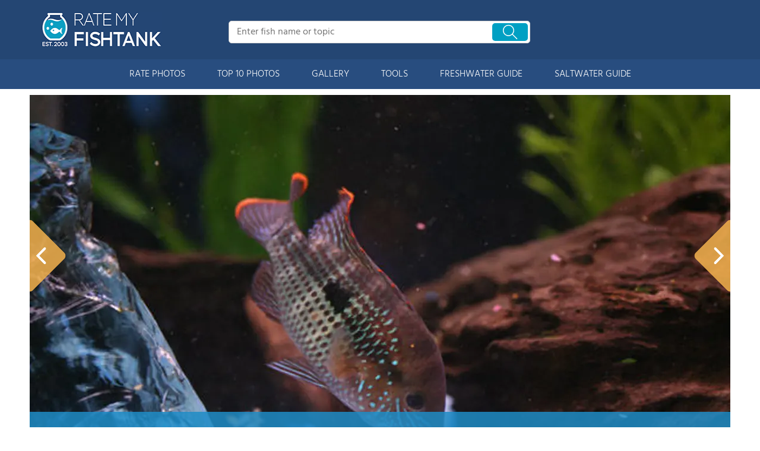

--- FILE ---
content_type: text/html; charset=UTF-8
request_url: https://www.ratemyfishtank.com/user/3RQrVKKQOG/46-gallons-fish-tank/freshwater-fish-aequidens-rivulatus-green-terror-photo/18145
body_size: 9940
content:
<!DOCTYPE html>
<html lang="en">
        <head>
                <!-- Google Tag Manager -->
        <script>(function(w,d,s,l,i){w[l]=w[l]||[];w[l].push({'gtm.start':
        new Date().getTime(),event:'gtm.js'});var f=d.getElementsByTagName(s)[0],
        j=d.createElement(s),dl=l!='dataLayer'?'&l='+l:'';j.async=true;j.src=
        'https://www.googletagmanager.com/gtm.js?id='+i+dl;f.parentNode.insertBefore(j,f);
        })(window,document,'script','dataLayer','GTM-TSVS93B');</script>
        <!-- End Google Tag Manager -->
                <title>Photo #3 - Green Terror Eating  - 4 Inch Managuense. 3 Inch ...</title>
                <link rel="dns-prefetch" href="https://static.ratemyfishtank.com/" >
        <link rel="dns-prefetch" href="https://images1.ratemyfishtank.com/" >
        <link rel="dns-prefetch" href="https://images2.ratemyfishtank.com/" >
        <link rel="dns-prefetch" href="https://images3.ratemyfishtank.com/" >
        <link rel="dns-prefetch" href="https://static.schoolreviewservices.com/" >
        <meta charset="utf-8"/>
        <meta http-equiv="X-UA-Compatible" content="IE=edge,chrome=1">
        <meta name="viewport" content="width=device-width, initial-scale=1.0, maximum-scale=2.0, user-scalable=yes">
        <meta name="description" content="view 5 full verison photos of 46 gallons freshwater fish  - photo #3 - Green Terror Eating  - Fish Kept - 4 inch managuense. 3 inch Midus. 2 inch jack dempsy. 4 inch green terror.  2 inch peral gourami. 4 inch Pleco. 3 inch p..." />
        <meta property="fb:app_id" content="218082584903730"/>
<meta property="og:title" content="Photo #3 - Green Terror Eating  - 4 Inch Managuense. 3 Inch ..."/>
<meta property="og:type" content="profile"/>
<meta property="og:url" content="https://www.ratemyfishtank.com/user/3RQrVKKQOG/46-gallons-fish-tank"/>
<meta property="og:image" content="https://images3.ratemyfishtank.com/photo/18000/18145/8779-4-5l60dxf2vt8o8g0kwogwg08k-1180.jpg"/>
<meta data-react-helmet="true" property="og:image:height" content="787">
<meta data-react-helmet="true" property="og:image:width" content="1180">
<meta property="og:site_name" content="RateMyFishTank.com"/>
<meta property="og:locale" content="en_US">
<meta property="og:description" content="view 5 full verison photos of 46 gallons freshwater fish  - photo #3 - Green Terror Eating  - Fish Kept - 4 inch managuense. 3 inch Midus. 2 inch jack dempsy. 4 inch green terror.  2 inch peral gourami. 4 inch Pleco. 3 inch p..."/>

<link href='//static.ratemyfishtank.com/static/style-css.1708223786.815580827.css' media='screen' type='text/css' rel='stylesheet' />        <link rel="apple-touch-icon" sizes="180x180" href="/apple-touch-icon.png?v=LbWWJvgKwL">
        <link rel="icon" type="image/png" href="/favicon-32x32.png?v=LbWWJvgKwL" sizes="32x32">
        <link rel="icon" type="image/png" href="/favicon-16x16.png?v=LbWWJvgKwL" sizes="16x16">
        <link rel="manifest" href="/manifest.json?v=LbWWJvgKwL">
        <link rel="mask-icon" href="/safari-pinned-tab.svg?v=LbWWJvgKwL" color="#1E8BC3">
        <link rel="shortcut icon" href="/favicon.ico?v=LbWWJvgKwL">
        <meta name="apple-mobile-web-app-title" content="Rate My FishTank">
        <meta name="application-name" content="Rate My FishTank">
        <meta name="theme-color" content="#244673">
        <link rel="preload" href="//static.schoolreviewservices.com/static/fonts/montserrat.woff" as="font" type="font/woff" crossorigin="anonymous"><link rel="preload" href="//static.schoolreviewservices.com/static/fonts/montserrat_medium.woff2" as="font" type="font/woff2" crossorigin="anonymous"><link rel="preload" href="//static.schoolreviewservices.com/static/fonts/hind_300_first.woff2" as="font" type="font/woff2" crossorigin="anonymous"><link rel="preload" href="//static.schoolreviewservices.com/static/fonts/hind_300_second.woff" as="font" type="font/woff" crossorigin="anonymous"><link rel="preload" href="//static.schoolreviewservices.com/static/fonts/hind_400_first.woff2" as="font" type="font/woff2" crossorigin="anonymous"><link rel="preload" href="//static.schoolreviewservices.com/static/fonts/hind_400_second.woff" as="font" type="font/woff" crossorigin="anonymous"><link rel="preload" href="//static.schoolreviewservices.com/static/fonts/hind_500_first.woff2" as="font" type="font/woff2" crossorigin="anonymous"><link rel="preload" href="//static.schoolreviewservices.com/static/fonts/hind_500_second.woff" as="font" type="font/woff" crossorigin="anonymous"><link rel="preload" href="//static.schoolreviewservices.com/static/fonts/hind_600_first.woff2" as="font" type="font/woff2" crossorigin="anonymous"><link rel="preload" href="//static.schoolreviewservices.com/static/fonts/hind_600_second.woff" as="font" type="font/woff" crossorigin="anonymous"><link rel="preload" href="//static.schoolreviewservices.com/static/fonts/hind_700_first.woff2" as="font" type="font/woff2" crossorigin="anonymous"><link rel="preload" href="//static.schoolreviewservices.com/static/fonts/hind_700_second.woff" as="font" type="font/woff" crossorigin="anonymous">        <script src="//static.ratemyfishtank.com/static/javascript/main.min.3956755630.js"></script>
                </head>
        <body id="user_profile"> <!-- Google Tag Manager (noscript) -->
<noscript><iframe src="https://www.googletagmanager.com/ns.html?id=GTM-TSVS93B"
height="0" width="0" style="display:none;visibility:hidden"></iframe></noscript>
<!-- End Google Tag Manager (noscript) --><script src="https://static.ratemyfishtank.com/static/rate_my_fishtank.js" async data-tmsclient="Rate My Fishtank" data-layout="ros" data-debug="false" data-lazy="true" ></script>
<script>
  window.TAS = window.TAS || { cmd: [] }
</script><script type="text/javascript">!(function(o,_name){function n(){(n.q=n.q||[]).push(arguments)}n.v=1,o[_name]=o[_name]||n;!(function(o,t,n,c){function e(n){(function(){try{return(localStorage.getItem("v4ac1eiZr0")||"").split(",")[4]>0}catch(o){}return!1})()&&(n=o[t].pubads())&&n.setTargeting("admiral-engaged","true")}(c=o[t]=o[t]||{}).cmd=c.cmd||[],typeof c.pubads===n?e():typeof c.cmd.unshift===n?c.cmd.unshift(e):c.cmd.push(e)})(window,"googletag","function");})(window,String.fromCharCode(97,100,109,105,114,97,108));!(function(t,c,i){i=t.createElement(c),t=t.getElementsByTagName(c)[0],i.async=1,i.src="https://stretchsister.com/v2mslAhd2TV1ufB604lyjQsvk_NcOVXmg7VjJATHJn7O4kfyATJ-lqbo",t.parentNode.insertBefore(i,t)})(document,"script");</script>  
<div id="fb-root"></div>
        <div id="page-container">
        <div id="header-wrapper" class="just-desktop-show-block">
            <div id="header">
                <a href="/" title="Rate My Fishtank - Established 2003" class="logo">
                    <img src="/css/images/rate-my-fishtank-logo.png" alt="Rate My Fishtank - Established 2003" width="203" height="59" loading="lazy" />
                </a>
                <div class="search_bar">
                            <form id="cse-search-box-1" method="get" class="cse-search-box"  action="/search.php">
            <input name="q" id="q1" class="search-input" size="31" value="" placeholder="Enter fish name or topic" onfocus="this.placeholder=''" onblur="this.placeholder='Enter fish name or topic'" style="color:#a9a9a9" />
            <input type="hidden" name="cx" value="016015916617632982569:h8c3n2tc1fu" />
            <input type="hidden" name="cof" value="FORID:10" />
            <input type="hidden" name="ie" value="UTF-8" />
            <input name="siteurl" type="hidden" value="www.ratemyfishtank.com" />
                            <div class="search-btn"><span class="icon-search-zoom"></span></div>
                    </form>
                        </div>
                <div id="login_line"></div>
            </div>
        </div>
        <div id="mobile-header" class="just-mobile-show-block headroom header--fixed">
            <a class="navbar-img-bg"><span class="icon-mobile-nav"></span></a>
            <a id="mobile-logo" href="/" title="Rate My Fishtank"><img src="/css/images/rate-my-fishtank-logo.png" alt="Rate My Fishtank" width="150" height="44" loading="lazy" ></a>
            <a class="search-img-bg"><span class="icon-search-zoom"></span></a>
        </div>
        <div id="mobile-search-box" class="m-search-bar just-mobile-show-block headroom1 header--fixed">
                    <form id="cse-search-box-2" method="get" class="cse-search-box"  action="/search.php">
            <input name="q" id="q2" class="search-input" size="31" value="" placeholder="Enter fish name or topic" onfocus="this.placeholder=''" onblur="this.placeholder='Enter fish name or topic'" style="color:#a9a9a9" />
            <input type="hidden" name="cx" value="016015916617632982569:h8c3n2tc1fu" />
            <input type="hidden" name="cof" value="FORID:10" />
            <input type="hidden" name="ie" value="UTF-8" />
            <input name="siteurl" type="hidden" value="www.ratemyfishtank.com" />
                            <div class="circle-delete">X</div>
                    </form>
                </div>
        <div id="navigation-wrapper">
            <div class="navigation">
                <div id="m-login">Navigation</div>
                <div class="menu">
                    <ul>
                        <li class="menu_li"><a class="menu_li_link" href="/rate-fishtanks">RATE PHOTOS</a></li>
                        <li class="menu_li"><a class="menu_li_link" href="/top-ten-fishtanks">TOP 10 PHOTOS</a></li>
                        <li class="menu_li"><a class="menu_li_link" href="/gallery">GALLERY</a></li>
                        <li class="menu_li"><a class="menu_li_link" href="/fishtank-tools">TOOLS</a></li>
                        <li class="menu_li dropdown_li dropdown1 "><a class="menu_li_link" href="/blog/category/freshwater-aquarium-articles">FRESHWATER GUIDE</a></li>
                        <li class="menu_li dropdown_li dropdown2"><a class="menu_li_link" href="/blog/category/saltwater-aquarium-articles">SALTWATER GUIDE</a></li>
                    </ul>
                </div>
            </div>
            <div id="menuarea-wrapper">
                <div class="down-list1 down-list" id="down-list1"></div>
                <div class="down-list2 down-list" id="down-list2"></div>
            </div>
        </div>
    <div id="main-wrapper">
	<div  itemprop="image"  itemscope  itemtype="https://schema.org/ImageObject"  id="main">
        <div  id="full-content">
        <div id="unit-1619561516514" class="tmsads srn_ads_cnt  tmsads-all header-overlay center dc-xl-mt-20 dc-lg-mt-20"></div><h1 itemprop='name' style="display:none">Photo #3 - Green Terror Eating  - 4 Inch Managuense. 3 Inch ...</h1>
        <div class="break"></div>
        <div class="ag-container ag-redesign ag-compact ">
            <div class="ag-view" data-sizes="(device-width: 320px) and (-webkit-min-device-pixel-ratio: 2) and (orientation: portrait) 280px, (device-width: 480px) and (-webkit-min-device-pixel-ratio: 2) and (orientation: landscape) 440px, (device-width: 568px) and (-webkit-min-device-pixel-ratio: 2) and (orientation: landscape) 528px, (device-width: 375px) and (-webkit-min-device-pixel-ratio: 2) and (orientation: portrait) 330px, (device-width: 667px) and (-webkit-min-device-pixel-ratio: 2) and (orientation: landscape) 627px, (device-width: 414px) and (-webkit-min-device-pixel-ratio: 3) and (orientation: portrait) 374px, (device-width: 736px) and (-webkit-min-device-pixel-ratio: 3) and (orientation: landscape) 696px, (min-device-width: 360px) and (min-resolution: 3dppx) and (orientation: portrait) 320px, (min-device-width: 640px) and (min-resolution: 3dppx) and (orientation: landscape) 600px, (min-device-width: 360px) and (min-resolution: 2dppx) and (orientation: portrait) 340px, (min-device-width: 640px) and (min-resolution: 2dppx) and (orientation: landscape) 620px, (max-device-width: 360px) and (min-resolution: 1dppx) and (orientation: portrait) 320px, (max-device-width: 640px) and (min-resolution: 1dppx) and (orientation: landscape) 600px, (-webkit-min-device-pixel-ratio: 2) and (min-width: 780px), (min--moz-device-pixel-ratio: 2) and (min-width: 780px), (-o-min-device-pixel-ratio: 2/1) and (min-width: 780px), (min-device-pixel-ratio: 2) and (min-width: 780px), (min-resolution: 192dpi) and (min-width: 780px), (min-resolution: 2dppx) and (min-width: 780px), (-webkit-min-device-pixel-ratio: 2) and (min-width: 880px), (min--moz-device-pixel-ratio: 2) and (min-width: 880px), (-o-min-device-pixel-ratio: 2/1) and (min-width: 880px), (min-device-pixel-ratio: 2) and (min-width: 880px), (min-resolution: 192dpi) and (min-width: 880px), (min-resolution: 2dppx) and (min-width: 880px), (-webkit-min-device-pixel-ratio: 2) and (min-width: 960px), (min--moz-device-pixel-ratio: 2) and (min-width: 960px), (-o-min-device-pixel-ratio: 2/1) and (min-width: 960px), (min-device-pixel-ratio: 2) and (min-width: 960px), (min-resolution: 192dpi) and (min-width: 960px), (min-resolution: 2dppx) and (min-width: 960px), (-webkit-min-device-pixel-ratio: 2) and (min-width: 1180px), (min--moz-device-pixel-ratio: 2) and (min-width: 1180px), (-o-min-device-pixel-ratio: 2/1) and (min-width: 1180px), (min-device-pixel-ratio: 2) and (min-width: 1180px), (min-resolution: 192dpi) and (min-width: 1180px), (min-resolution: 2dppx) and (min-width: 1180px), (-webkit-min-device-pixel-ratio: 2) and (min-width: 1122px), (min--moz-device-pixel-ratio: 2) and (min-width: 1122px), (-o-min-device-pixel-ratio: 2/1) and (min-width: 1122px), (min-device-pixel-ratio: 2) and (min-width: 1122px), (min-resolution: 192dpi) and (min-width: 1122px), (min-resolution: 2dppx) and (min-width: 1122px)">
                <div class="ag-loading">
                    <div id="ag-load-block-1" class="ag-loading-block"></div>
                    <div id="ag-load-block-2" class="ag-loading-block"></div>
                    <div id="ag-load-block-3" class="ag-loading-block"></div>
                </div>
                <div class="ag-previous">
                    <div data-control="previous">
                        <img src="//static.ratemyfishtank.com/static/prev3.png" data-control="previous" alt="previous" width="61" height="122"  loading="lazy" >
                    </div>
                </div>
                <div class="ag-views">
                                                <div data-item="0" style="display: none;">
                                                                    <a href="https://images3.ratemyfishtank.com/photo/18000/18142/8779-1-e7filo3dm9kwos8cwcwc0os44-1180.jpg" title="46 gallons planted tank (mostly live plants and fish) - 46 gal bow front">46 gallons planted tank (mostly live plants and fish) - 46 gal bow front</a>
                                                            </div>
                            
                                                <div data-item="1" style="display: none;">
                                                                    <a href="https://images1.ratemyfishtank.com/photo/18000/18146/8779-5-pwir2fsxev40cwsw00404cgk-1180.jpg" title="freshwater fish - nandopsis octofasciatum - electric blue jack dempsey stocking in 46 gallons tank - The Prince!! Baby Electric Blue Jack Dempsy. Held in my Eqlipse 3 gal till he gets big enough to hit the 46 gal.">freshwater fish - nandopsis octofasciatum - electric blue jack dempsey stocking in 46 gallons tank - The Prince!! Baby Electric Blue Jack Dempsy. Held in my Eqlipse 3 gal till he gets big enough to hit the 46 gal.</a>
                                                            </div>
                            
                                                <div data-item="2" style="display: block;">
                                                                <div class="picture-div">
                                     <picture>
                                        <source type="image/webp" sizes="(device-width: 320px) and (-webkit-min-device-pixel-ratio: 2) and (orientation: portrait) 280px, (device-width: 480px) and (-webkit-min-device-pixel-ratio: 2) and (orientation: landscape) 440px, (device-width: 568px) and (-webkit-min-device-pixel-ratio: 2) and (orientation: landscape) 528px, (device-width: 375px) and (-webkit-min-device-pixel-ratio: 2) and (orientation: portrait) 330px, (device-width: 667px) and (-webkit-min-device-pixel-ratio: 2) and (orientation: landscape) 627px, (device-width: 414px) and (-webkit-min-device-pixel-ratio: 3) and (orientation: portrait) 374px, (device-width: 736px) and (-webkit-min-device-pixel-ratio: 3) and (orientation: landscape) 696px, (min-device-width: 360px) and (min-resolution: 3dppx) and (orientation: portrait) 320px, (min-device-width: 640px) and (min-resolution: 3dppx) and (orientation: landscape) 600px, (min-device-width: 360px) and (min-resolution: 2dppx) and (orientation: portrait) 340px, (min-device-width: 640px) and (min-resolution: 2dppx) and (orientation: landscape) 620px, (max-device-width: 360px) and (min-resolution: 1dppx) and (orientation: portrait) 320px, (max-device-width: 640px) and (min-resolution: 1dppx) and (orientation: landscape) 600px, (-webkit-min-device-pixel-ratio: 2) and (min-width: 780px), (min--moz-device-pixel-ratio: 2) and (min-width: 780px), (-o-min-device-pixel-ratio: 2/1) and (min-width: 780px), (min-device-pixel-ratio: 2) and (min-width: 780px), (min-resolution: 192dpi) and (min-width: 780px), (min-resolution: 2dppx) and (min-width: 780px), (-webkit-min-device-pixel-ratio: 2) and (min-width: 880px), (min--moz-device-pixel-ratio: 2) and (min-width: 880px), (-o-min-device-pixel-ratio: 2/1) and (min-width: 880px), (min-device-pixel-ratio: 2) and (min-width: 880px), (min-resolution: 192dpi) and (min-width: 880px), (min-resolution: 2dppx) and (min-width: 880px), (-webkit-min-device-pixel-ratio: 2) and (min-width: 960px), (min--moz-device-pixel-ratio: 2) and (min-width: 960px), (-o-min-device-pixel-ratio: 2/1) and (min-width: 960px), (min-device-pixel-ratio: 2) and (min-width: 960px), (min-resolution: 192dpi) and (min-width: 960px), (min-resolution: 2dppx) and (min-width: 960px), (-webkit-min-device-pixel-ratio: 2) and (min-width: 1180px), (min--moz-device-pixel-ratio: 2) and (min-width: 1180px), (-o-min-device-pixel-ratio: 2/1) and (min-width: 1180px), (min-device-pixel-ratio: 2) and (min-width: 1180px), (min-resolution: 192dpi) and (min-width: 1180px), (min-resolution: 2dppx) and (min-width: 1180px), (-webkit-min-device-pixel-ratio: 2) and (min-width: 1122px), (min--moz-device-pixel-ratio: 2) and (min-width: 1122px), (-o-min-device-pixel-ratio: 2/1) and (min-width: 1122px), (min-device-pixel-ratio: 2) and (min-width: 1122px), (min-resolution: 192dpi) and (min-width: 1122px), (min-resolution: 2dppx) and (min-width: 1122px)" srcset="https://images3.ratemyfishtank.com/photo/18000/18145/8779-4-5l60dxf2vt8o8g0kwogwg08k-90x90c.webp 90w, https://images1.ratemyfishtank.com/photo/18000/18145/8779-4-5l60dxf2vt8o8g0kwogwg08k-160x124.webp 160w, https://images2.ratemyfishtank.com/photo/18000/18145/8779-4-5l60dxf2vt8o8g0kwogwg08k-560.webp 560w, https://images3.ratemyfishtank.com/photo/18000/18145/8779-4-5l60dxf2vt8o8g0kwogwg08k-660.webp 660w, https://images2.ratemyfishtank.com/photo/18000/18145/8779-4-5l60dxf2vt8o8g0kwogwg08k-680.webp 680w, https://images3.ratemyfishtank.com/photo/18000/18145/8779-4-5l60dxf2vt8o8g0kwogwg08k-780.webp 780w, https://images2.ratemyfishtank.com/photo/18000/18145/8779-4-5l60dxf2vt8o8g0kwogwg08k-880.webp 880w, https://images3.ratemyfishtank.com/photo/18000/18145/8779-4-5l60dxf2vt8o8g0kwogwg08k-960.webp 960w, https://images1.ratemyfishtank.com/photo/18000/18145/8779-4-5l60dxf2vt8o8g0kwogwg08k-1056.webp 1056w, https://images1.ratemyfishtank.com/photo/18000/18145/8779-4-5l60dxf2vt8o8g0kwogwg08k-1180.webp 1180w"/>
                                        <source type="image/jpeg" sizes="(device-width: 320px) and (-webkit-min-device-pixel-ratio: 2) and (orientation: portrait) 280px, (device-width: 480px) and (-webkit-min-device-pixel-ratio: 2) and (orientation: landscape) 440px, (device-width: 568px) and (-webkit-min-device-pixel-ratio: 2) and (orientation: landscape) 528px, (device-width: 375px) and (-webkit-min-device-pixel-ratio: 2) and (orientation: portrait) 330px, (device-width: 667px) and (-webkit-min-device-pixel-ratio: 2) and (orientation: landscape) 627px, (device-width: 414px) and (-webkit-min-device-pixel-ratio: 3) and (orientation: portrait) 374px, (device-width: 736px) and (-webkit-min-device-pixel-ratio: 3) and (orientation: landscape) 696px, (min-device-width: 360px) and (min-resolution: 3dppx) and (orientation: portrait) 320px, (min-device-width: 640px) and (min-resolution: 3dppx) and (orientation: landscape) 600px, (min-device-width: 360px) and (min-resolution: 2dppx) and (orientation: portrait) 340px, (min-device-width: 640px) and (min-resolution: 2dppx) and (orientation: landscape) 620px, (max-device-width: 360px) and (min-resolution: 1dppx) and (orientation: portrait) 320px, (max-device-width: 640px) and (min-resolution: 1dppx) and (orientation: landscape) 600px, (-webkit-min-device-pixel-ratio: 2) and (min-width: 780px), (min--moz-device-pixel-ratio: 2) and (min-width: 780px), (-o-min-device-pixel-ratio: 2/1) and (min-width: 780px), (min-device-pixel-ratio: 2) and (min-width: 780px), (min-resolution: 192dpi) and (min-width: 780px), (min-resolution: 2dppx) and (min-width: 780px), (-webkit-min-device-pixel-ratio: 2) and (min-width: 880px), (min--moz-device-pixel-ratio: 2) and (min-width: 880px), (-o-min-device-pixel-ratio: 2/1) and (min-width: 880px), (min-device-pixel-ratio: 2) and (min-width: 880px), (min-resolution: 192dpi) and (min-width: 880px), (min-resolution: 2dppx) and (min-width: 880px), (-webkit-min-device-pixel-ratio: 2) and (min-width: 960px), (min--moz-device-pixel-ratio: 2) and (min-width: 960px), (-o-min-device-pixel-ratio: 2/1) and (min-width: 960px), (min-device-pixel-ratio: 2) and (min-width: 960px), (min-resolution: 192dpi) and (min-width: 960px), (min-resolution: 2dppx) and (min-width: 960px), (-webkit-min-device-pixel-ratio: 2) and (min-width: 1180px), (min--moz-device-pixel-ratio: 2) and (min-width: 1180px), (-o-min-device-pixel-ratio: 2/1) and (min-width: 1180px), (min-device-pixel-ratio: 2) and (min-width: 1180px), (min-resolution: 192dpi) and (min-width: 1180px), (min-resolution: 2dppx) and (min-width: 1180px), (-webkit-min-device-pixel-ratio: 2) and (min-width: 1122px), (min--moz-device-pixel-ratio: 2) and (min-width: 1122px), (-o-min-device-pixel-ratio: 2/1) and (min-width: 1122px), (min-device-pixel-ratio: 2) and (min-width: 1122px), (min-resolution: 192dpi) and (min-width: 1122px), (min-resolution: 2dppx) and (min-width: 1122px)" srcset="https://images2.ratemyfishtank.com/photo/18000/18145/8779-4-5l60dxf2vt8o8g0kwogwg08k-90x90c.jpg 90w, https://images3.ratemyfishtank.com/photo/18000/18145/8779-4-5l60dxf2vt8o8g0kwogwg08k-160x124.jpg 160w, https://images2.ratemyfishtank.com/photo/18000/18145/8779-4-5l60dxf2vt8o8g0kwogwg08k-560.jpg 560w, https://images2.ratemyfishtank.com/photo/18000/18145/8779-4-5l60dxf2vt8o8g0kwogwg08k-660.jpg 660w, https://images3.ratemyfishtank.com/photo/18000/18145/8779-4-5l60dxf2vt8o8g0kwogwg08k-680.jpg 680w, https://images3.ratemyfishtank.com/photo/18000/18145/8779-4-5l60dxf2vt8o8g0kwogwg08k-780.jpg 780w, https://images2.ratemyfishtank.com/photo/18000/18145/8779-4-5l60dxf2vt8o8g0kwogwg08k-880.jpg 880w, https://images1.ratemyfishtank.com/photo/18000/18145/8779-4-5l60dxf2vt8o8g0kwogwg08k-960.jpg 960w, https://images2.ratemyfishtank.com/photo/18000/18145/8779-4-5l60dxf2vt8o8g0kwogwg08k-1056.jpg 1056w, https://images3.ratemyfishtank.com/photo/18000/18145/8779-4-5l60dxf2vt8o8g0kwogwg08k-1180.jpg 1180w"/>
                                        <img itemprop="contentUrl" src="https://images3.ratemyfishtank.com/photo/18000/18145/8779-4-5l60dxf2vt8o8g0kwogwg08k-1180.jpg" title="freshwater fish - aequidens rivulatus - green terror stocking in 46 gallons tank - Green Terror Eating" alt="freshwater fish - aequidens rivulatus - green terror stocking in 46 gallons tank - Green Terror Eating" data-description="freshwater fish - aequidens rivulatus - green terror stocking in 46 gallons tank - Green Terror Eating" data-complete="1"  width="1180" height="787"   >
                                    </picture>
                                </div>
                                                            </div>
                            
                                                <div data-item="3" style="display: none;">
                                                                    <a href="https://images1.ratemyfishtank.com/photo/18000/18144/8779-3-86rbiawymuww0soc4ow48k0o0-1180.jpg" title="freshwater fish - nandopsis octofasciatum - jack dempsey stocking in 46 gallons tank - Jack Dempsy.. A lil tail nip from a long gone puffer!">freshwater fish - nandopsis octofasciatum - jack dempsey stocking in 46 gallons tank - Jack Dempsy.. A lil tail nip from a long gone puffer!</a>
                                                            </div>
                            
                                                <div data-item="4" style="display: none;">
                                                                    <a href="https://images3.ratemyfishtank.com/photo/18000/18143/8779-2-cup7598mupkwo88so4ggckosg-1180.jpg" title="freshwater fish - amphilophus labiatus - red devil stocking in 46 gallons tank - 3 inch Midus">freshwater fish - amphilophus labiatus - red devil stocking in 46 gallons tank - 3 inch Midus</a>
                                                            </div>
                            
                                    </div>
                <div class="ag-next">
                    <div data-control="next">
                        <img src="//static.ratemyfishtank.com/static/next3.png" data-control="next" alt="next" width="61" height="122"  loading="lazy" >
                    </div>
                </div>
                <div class="ag-text">
                    <div>
                        <div class="ag-text-background">
                            <div class="ag-title">
                                <a></a>
                            </div>
                            <div class="ag-caption-background">
                                <div class="ag-caption"></div>
                            </div>
                        </div>
                    </div>
                </div>
            </div>
            <div id="user_social_box">
                        <div class="box_cnt_2 common_top_1 photo_unit_bottom tank_info_content">
                        <div class="clear">
                <span class="left">Submitted By:</span>
                <span class="right"><strong class="bold">Jeff</strong> on <time datetime="2008-04-20T14:06:03-0500">04/20/2008</time></span>
            </div>
                    <div class="clear">
                <span class="left">Photo Caption:</span>
                <span class="right">Green Terror Eating </span>
            </div>
                    <div id="ajax_load_rating_score_cnt" class="center"></div>
                        <div class="center" style="padding:20px 0"><a href="#comment" class="link_color_2">0 comment(s) for this photo</a> | <a href="#commentadd" class="link_color_2">Leave comment</a></div>
        </div>
                    </div>
            <div class="ag-thumbs">
                <div class="ag-thumbs-slider">
                    
                        <div                             data-item="0"
                            data-srcset-webp="https://images1.ratemyfishtank.com/photo/18000/18142/8779-1-e7filo3dm9kwos8cwcwc0os44-90x90c.webp 90w, https://images3.ratemyfishtank.com/photo/18000/18142/8779-1-e7filo3dm9kwos8cwcwc0os44-160x124.webp 160w, https://images2.ratemyfishtank.com/photo/18000/18142/8779-1-e7filo3dm9kwos8cwcwc0os44-560.webp 560w, https://images1.ratemyfishtank.com/photo/18000/18142/8779-1-e7filo3dm9kwos8cwcwc0os44-660.webp 660w, https://images3.ratemyfishtank.com/photo/18000/18142/8779-1-e7filo3dm9kwos8cwcwc0os44-680.webp 680w, https://images3.ratemyfishtank.com/photo/18000/18142/8779-1-e7filo3dm9kwos8cwcwc0os44-780.webp 780w, https://images2.ratemyfishtank.com/photo/18000/18142/8779-1-e7filo3dm9kwos8cwcwc0os44-880.webp 880w, https://images1.ratemyfishtank.com/photo/18000/18142/8779-1-e7filo3dm9kwos8cwcwc0os44-960.webp 960w, https://images2.ratemyfishtank.com/photo/18000/18142/8779-1-e7filo3dm9kwos8cwcwc0os44-1056.webp 1056w, https://images2.ratemyfishtank.com/photo/18000/18142/8779-1-e7filo3dm9kwos8cwcwc0os44-1180.webp 1180w"
                            data-srcset-jpeg="https://images2.ratemyfishtank.com/photo/18000/18142/8779-1-e7filo3dm9kwos8cwcwc0os44-90x90c.jpg 90w, https://images3.ratemyfishtank.com/photo/18000/18142/8779-1-e7filo3dm9kwos8cwcwc0os44-160x124.jpg 160w, https://images1.ratemyfishtank.com/photo/18000/18142/8779-1-e7filo3dm9kwos8cwcwc0os44-560.jpg 560w, https://images2.ratemyfishtank.com/photo/18000/18142/8779-1-e7filo3dm9kwos8cwcwc0os44-660.jpg 660w, https://images3.ratemyfishtank.com/photo/18000/18142/8779-1-e7filo3dm9kwos8cwcwc0os44-680.jpg 680w, https://images3.ratemyfishtank.com/photo/18000/18142/8779-1-e7filo3dm9kwos8cwcwc0os44-780.jpg 780w, https://images3.ratemyfishtank.com/photo/18000/18142/8779-1-e7filo3dm9kwos8cwcwc0os44-880.jpg 880w, https://images1.ratemyfishtank.com/photo/18000/18142/8779-1-e7filo3dm9kwos8cwcwc0os44-960.jpg 960w, https://images2.ratemyfishtank.com/photo/18000/18142/8779-1-e7filo3dm9kwos8cwcwc0os44-1056.jpg 1056w, https://images3.ratemyfishtank.com/photo/18000/18142/8779-1-e7filo3dm9kwos8cwcwc0os44-1180.jpg 1180w"
                            data-description="46 gal bow front"
                            data-alt="46 gallons planted tank (mostly live plants and fish) - 46 gal bow front"
                            data-slink="/user/3RQrVKKQOG/46-gallons-fish-tank/planted-tank-photo/18142"
                            data-sid="18142"
                            >
                            <picture>
                                    <source type="image/webp" srcset="https://images1.ratemyfishtank.com/photo/18000/18142/8779-1-e7filo3dm9kwos8cwcwc0os44-90x90c.webp"/>
                                    <source type="image/jpeg" srcset="https://images2.ratemyfishtank.com/photo/18000/18142/8779-1-e7filo3dm9kwos8cwcwc0os44-90x90c.jpg"/>
                                    <img src="https://images2.ratemyfishtank.com/photo/18000/18142/8779-1-e7filo3dm9kwos8cwcwc0os44-90x90c.jpg" title="46 gallons planted tank (mostly live plants and fish) - 46 gal bow front" alt="46 gallons planted tank (mostly live plants and fish) - 46 gal bow front" height="90" width="90" style="object-fit: cover;" loading="lazy">
                            </picture>
                        </div>
                    
                        <div                             data-item="1"
                            data-srcset-webp="https://images1.ratemyfishtank.com/photo/18000/18146/8779-5-pwir2fsxev40cwsw00404cgk-90x90c.webp 90w, https://images1.ratemyfishtank.com/photo/18000/18146/8779-5-pwir2fsxev40cwsw00404cgk-160x124.webp 160w, https://images3.ratemyfishtank.com/photo/18000/18146/8779-5-pwir2fsxev40cwsw00404cgk-560.webp 560w, https://images1.ratemyfishtank.com/photo/18000/18146/8779-5-pwir2fsxev40cwsw00404cgk-660.webp 660w, https://images2.ratemyfishtank.com/photo/18000/18146/8779-5-pwir2fsxev40cwsw00404cgk-680.webp 680w, https://images3.ratemyfishtank.com/photo/18000/18146/8779-5-pwir2fsxev40cwsw00404cgk-780.webp 780w, https://images2.ratemyfishtank.com/photo/18000/18146/8779-5-pwir2fsxev40cwsw00404cgk-880.webp 880w, https://images2.ratemyfishtank.com/photo/18000/18146/8779-5-pwir2fsxev40cwsw00404cgk-960.webp 960w, https://images1.ratemyfishtank.com/photo/18000/18146/8779-5-pwir2fsxev40cwsw00404cgk-1056.webp 1056w, https://images1.ratemyfishtank.com/photo/18000/18146/8779-5-pwir2fsxev40cwsw00404cgk-1180.webp 1180w"
                            data-srcset-jpeg="https://images3.ratemyfishtank.com/photo/18000/18146/8779-5-pwir2fsxev40cwsw00404cgk-90x90c.jpg 90w, https://images1.ratemyfishtank.com/photo/18000/18146/8779-5-pwir2fsxev40cwsw00404cgk-160x124.jpg 160w, https://images1.ratemyfishtank.com/photo/18000/18146/8779-5-pwir2fsxev40cwsw00404cgk-560.jpg 560w, https://images3.ratemyfishtank.com/photo/18000/18146/8779-5-pwir2fsxev40cwsw00404cgk-660.jpg 660w, https://images2.ratemyfishtank.com/photo/18000/18146/8779-5-pwir2fsxev40cwsw00404cgk-680.jpg 680w, https://images1.ratemyfishtank.com/photo/18000/18146/8779-5-pwir2fsxev40cwsw00404cgk-780.jpg 780w, https://images2.ratemyfishtank.com/photo/18000/18146/8779-5-pwir2fsxev40cwsw00404cgk-880.jpg 880w, https://images2.ratemyfishtank.com/photo/18000/18146/8779-5-pwir2fsxev40cwsw00404cgk-960.jpg 960w, https://images2.ratemyfishtank.com/photo/18000/18146/8779-5-pwir2fsxev40cwsw00404cgk-1056.jpg 1056w, https://images1.ratemyfishtank.com/photo/18000/18146/8779-5-pwir2fsxev40cwsw00404cgk-1180.jpg 1180w"
                            data-description="The Prince!! Baby Electric Blue Jack Dempsy. Held in my Eqlipse 3 gal till he gets big enough to hit the 46 gal."
                            data-alt="freshwater fish - nandopsis octofasciatum - electric blue jack dempsey stocking in 46 gallons tank - The Prince!! Baby Electric Blue Jack Dempsy. Held in my Eqlipse 3 gal till he gets big enough to hit the 46 gal."
                            data-slink="/user/3RQrVKKQOG/46-gallons-fish-tank/freshwater-fish-nandopsis-octofasciatum-electric-blue-jack-dempsey-photo/18146"
                            data-sid="18146"
                            >
                            <picture>
                                    <source type="image/webp" srcset="https://images1.ratemyfishtank.com/photo/18000/18146/8779-5-pwir2fsxev40cwsw00404cgk-90x90c.webp"/>
                                    <source type="image/jpeg" srcset="https://images3.ratemyfishtank.com/photo/18000/18146/8779-5-pwir2fsxev40cwsw00404cgk-90x90c.jpg"/>
                                    <img src="https://images3.ratemyfishtank.com/photo/18000/18146/8779-5-pwir2fsxev40cwsw00404cgk-90x90c.jpg" title="freshwater fish - nandopsis octofasciatum - electric blue jack dempsey stocking in 46 gallons tank - The Prince!! Baby Electric Blue Jack Dempsy. Held in my Eqlipse 3 gal till he gets big enough to hit the 46 gal." alt="freshwater fish - nandopsis octofasciatum - electric blue jack dempsey stocking in 46 gallons tank - The Prince!! Baby Electric Blue Jack Dempsy. Held in my Eqlipse 3 gal till he gets big enough to hit the 46 gal." height="90" width="90" style="object-fit: cover;" loading="lazy">
                            </picture>
                        </div>
                    
                        <div class='ag-thumbs-current'                            data-item="2"
                            data-srcset-webp="https://images3.ratemyfishtank.com/photo/18000/18145/8779-4-5l60dxf2vt8o8g0kwogwg08k-90x90c.webp 90w, https://images1.ratemyfishtank.com/photo/18000/18145/8779-4-5l60dxf2vt8o8g0kwogwg08k-160x124.webp 160w, https://images2.ratemyfishtank.com/photo/18000/18145/8779-4-5l60dxf2vt8o8g0kwogwg08k-560.webp 560w, https://images3.ratemyfishtank.com/photo/18000/18145/8779-4-5l60dxf2vt8o8g0kwogwg08k-660.webp 660w, https://images2.ratemyfishtank.com/photo/18000/18145/8779-4-5l60dxf2vt8o8g0kwogwg08k-680.webp 680w, https://images3.ratemyfishtank.com/photo/18000/18145/8779-4-5l60dxf2vt8o8g0kwogwg08k-780.webp 780w, https://images2.ratemyfishtank.com/photo/18000/18145/8779-4-5l60dxf2vt8o8g0kwogwg08k-880.webp 880w, https://images3.ratemyfishtank.com/photo/18000/18145/8779-4-5l60dxf2vt8o8g0kwogwg08k-960.webp 960w, https://images1.ratemyfishtank.com/photo/18000/18145/8779-4-5l60dxf2vt8o8g0kwogwg08k-1056.webp 1056w, https://images1.ratemyfishtank.com/photo/18000/18145/8779-4-5l60dxf2vt8o8g0kwogwg08k-1180.webp 1180w"
                            data-srcset-jpeg="https://images2.ratemyfishtank.com/photo/18000/18145/8779-4-5l60dxf2vt8o8g0kwogwg08k-90x90c.jpg 90w, https://images3.ratemyfishtank.com/photo/18000/18145/8779-4-5l60dxf2vt8o8g0kwogwg08k-160x124.jpg 160w, https://images2.ratemyfishtank.com/photo/18000/18145/8779-4-5l60dxf2vt8o8g0kwogwg08k-560.jpg 560w, https://images2.ratemyfishtank.com/photo/18000/18145/8779-4-5l60dxf2vt8o8g0kwogwg08k-660.jpg 660w, https://images3.ratemyfishtank.com/photo/18000/18145/8779-4-5l60dxf2vt8o8g0kwogwg08k-680.jpg 680w, https://images3.ratemyfishtank.com/photo/18000/18145/8779-4-5l60dxf2vt8o8g0kwogwg08k-780.jpg 780w, https://images2.ratemyfishtank.com/photo/18000/18145/8779-4-5l60dxf2vt8o8g0kwogwg08k-880.jpg 880w, https://images1.ratemyfishtank.com/photo/18000/18145/8779-4-5l60dxf2vt8o8g0kwogwg08k-960.jpg 960w, https://images2.ratemyfishtank.com/photo/18000/18145/8779-4-5l60dxf2vt8o8g0kwogwg08k-1056.jpg 1056w, https://images3.ratemyfishtank.com/photo/18000/18145/8779-4-5l60dxf2vt8o8g0kwogwg08k-1180.jpg 1180w"
                            data-description="Green Terror Eating"
                            data-alt="freshwater fish - aequidens rivulatus - green terror stocking in 46 gallons tank - Green Terror Eating"
                            data-slink="/user/3RQrVKKQOG/46-gallons-fish-tank/freshwater-fish-aequidens-rivulatus-green-terror-photo/18145"
                            data-sid="18145"
                            >
                            <picture>
                                    <source type="image/webp" srcset="https://images3.ratemyfishtank.com/photo/18000/18145/8779-4-5l60dxf2vt8o8g0kwogwg08k-90x90c.webp"/>
                                    <source type="image/jpeg" srcset="https://images2.ratemyfishtank.com/photo/18000/18145/8779-4-5l60dxf2vt8o8g0kwogwg08k-90x90c.jpg"/>
                                    <img src="https://images2.ratemyfishtank.com/photo/18000/18145/8779-4-5l60dxf2vt8o8g0kwogwg08k-90x90c.jpg" title="freshwater fish - aequidens rivulatus - green terror stocking in 46 gallons tank - Green Terror Eating" alt="freshwater fish - aequidens rivulatus - green terror stocking in 46 gallons tank - Green Terror Eating" height="90" width="90" style="object-fit: cover;" loading="lazy">
                            </picture>
                        </div>
                    
                        <div                             data-item="3"
                            data-srcset-webp="https://images2.ratemyfishtank.com/photo/18000/18144/8779-3-86rbiawymuww0soc4ow48k0o0-90x90c.webp 90w, https://images2.ratemyfishtank.com/photo/18000/18144/8779-3-86rbiawymuww0soc4ow48k0o0-160x124.webp 160w, https://images2.ratemyfishtank.com/photo/18000/18144/8779-3-86rbiawymuww0soc4ow48k0o0-560.webp 560w, https://images1.ratemyfishtank.com/photo/18000/18144/8779-3-86rbiawymuww0soc4ow48k0o0-660.webp 660w, https://images3.ratemyfishtank.com/photo/18000/18144/8779-3-86rbiawymuww0soc4ow48k0o0-680.webp 680w, https://images2.ratemyfishtank.com/photo/18000/18144/8779-3-86rbiawymuww0soc4ow48k0o0-780.webp 780w, https://images3.ratemyfishtank.com/photo/18000/18144/8779-3-86rbiawymuww0soc4ow48k0o0-880.webp 880w, https://images1.ratemyfishtank.com/photo/18000/18144/8779-3-86rbiawymuww0soc4ow48k0o0-960.webp 960w, https://images2.ratemyfishtank.com/photo/18000/18144/8779-3-86rbiawymuww0soc4ow48k0o0-1056.webp 1056w, https://images2.ratemyfishtank.com/photo/18000/18144/8779-3-86rbiawymuww0soc4ow48k0o0-1180.webp 1180w"
                            data-srcset-jpeg="https://images3.ratemyfishtank.com/photo/18000/18144/8779-3-86rbiawymuww0soc4ow48k0o0-90x90c.jpg 90w, https://images3.ratemyfishtank.com/photo/18000/18144/8779-3-86rbiawymuww0soc4ow48k0o0-160x124.jpg 160w, https://images2.ratemyfishtank.com/photo/18000/18144/8779-3-86rbiawymuww0soc4ow48k0o0-560.jpg 560w, https://images2.ratemyfishtank.com/photo/18000/18144/8779-3-86rbiawymuww0soc4ow48k0o0-660.jpg 660w, https://images1.ratemyfishtank.com/photo/18000/18144/8779-3-86rbiawymuww0soc4ow48k0o0-680.jpg 680w, https://images3.ratemyfishtank.com/photo/18000/18144/8779-3-86rbiawymuww0soc4ow48k0o0-780.jpg 780w, https://images2.ratemyfishtank.com/photo/18000/18144/8779-3-86rbiawymuww0soc4ow48k0o0-880.jpg 880w, https://images1.ratemyfishtank.com/photo/18000/18144/8779-3-86rbiawymuww0soc4ow48k0o0-960.jpg 960w, https://images1.ratemyfishtank.com/photo/18000/18144/8779-3-86rbiawymuww0soc4ow48k0o0-1056.jpg 1056w, https://images1.ratemyfishtank.com/photo/18000/18144/8779-3-86rbiawymuww0soc4ow48k0o0-1180.jpg 1180w"
                            data-description="Jack Dempsy.. A lil tail nip from a long gone puffer!"
                            data-alt="freshwater fish - nandopsis octofasciatum - jack dempsey stocking in 46 gallons tank - Jack Dempsy.. A lil tail nip from a long gone puffer!"
                            data-slink="/user/3RQrVKKQOG/46-gallons-fish-tank/freshwater-fish-nandopsis-octofasciatum-jack-dempsey-photo/18144"
                            data-sid="18144"
                            >
                            <picture>
                                    <source type="image/webp" srcset="https://images2.ratemyfishtank.com/photo/18000/18144/8779-3-86rbiawymuww0soc4ow48k0o0-90x90c.webp"/>
                                    <source type="image/jpeg" srcset="https://images3.ratemyfishtank.com/photo/18000/18144/8779-3-86rbiawymuww0soc4ow48k0o0-90x90c.jpg"/>
                                    <img src="https://images3.ratemyfishtank.com/photo/18000/18144/8779-3-86rbiawymuww0soc4ow48k0o0-90x90c.jpg" title="freshwater fish - nandopsis octofasciatum - jack dempsey stocking in 46 gallons tank - Jack Dempsy.. A lil tail nip from a long gone puffer!" alt="freshwater fish - nandopsis octofasciatum - jack dempsey stocking in 46 gallons tank - Jack Dempsy.. A lil tail nip from a long gone puffer!" height="90" width="90" style="object-fit: cover;" loading="lazy">
                            </picture>
                        </div>
                    
                        <div                             data-item="4"
                            data-srcset-webp="https://images1.ratemyfishtank.com/photo/18000/18143/8779-2-cup7598mupkwo88so4ggckosg-90x90c.webp 90w, https://images1.ratemyfishtank.com/photo/18000/18143/8779-2-cup7598mupkwo88so4ggckosg-160x124.webp 160w, https://images1.ratemyfishtank.com/photo/18000/18143/8779-2-cup7598mupkwo88so4ggckosg-560.webp 560w, https://images1.ratemyfishtank.com/photo/18000/18143/8779-2-cup7598mupkwo88so4ggckosg-660.webp 660w, https://images3.ratemyfishtank.com/photo/18000/18143/8779-2-cup7598mupkwo88so4ggckosg-680.webp 680w, https://images3.ratemyfishtank.com/photo/18000/18143/8779-2-cup7598mupkwo88so4ggckosg-780.webp 780w, https://images2.ratemyfishtank.com/photo/18000/18143/8779-2-cup7598mupkwo88so4ggckosg-880.webp 880w, https://images2.ratemyfishtank.com/photo/18000/18143/8779-2-cup7598mupkwo88so4ggckosg-960.webp 960w, https://images3.ratemyfishtank.com/photo/18000/18143/8779-2-cup7598mupkwo88so4ggckosg-1056.webp 1056w, https://images2.ratemyfishtank.com/photo/18000/18143/8779-2-cup7598mupkwo88so4ggckosg-1180.webp 1180w"
                            data-srcset-jpeg="https://images1.ratemyfishtank.com/photo/18000/18143/8779-2-cup7598mupkwo88so4ggckosg-90x90c.jpg 90w, https://images2.ratemyfishtank.com/photo/18000/18143/8779-2-cup7598mupkwo88so4ggckosg-160x124.jpg 160w, https://images3.ratemyfishtank.com/photo/18000/18143/8779-2-cup7598mupkwo88so4ggckosg-560.jpg 560w, https://images1.ratemyfishtank.com/photo/18000/18143/8779-2-cup7598mupkwo88so4ggckosg-660.jpg 660w, https://images2.ratemyfishtank.com/photo/18000/18143/8779-2-cup7598mupkwo88so4ggckosg-680.jpg 680w, https://images2.ratemyfishtank.com/photo/18000/18143/8779-2-cup7598mupkwo88so4ggckosg-780.jpg 780w, https://images3.ratemyfishtank.com/photo/18000/18143/8779-2-cup7598mupkwo88so4ggckosg-880.jpg 880w, https://images1.ratemyfishtank.com/photo/18000/18143/8779-2-cup7598mupkwo88so4ggckosg-960.jpg 960w, https://images3.ratemyfishtank.com/photo/18000/18143/8779-2-cup7598mupkwo88so4ggckosg-1056.jpg 1056w, https://images3.ratemyfishtank.com/photo/18000/18143/8779-2-cup7598mupkwo88so4ggckosg-1180.jpg 1180w"
                            data-description="3 inch Midus"
                            data-alt="freshwater fish - amphilophus labiatus - red devil stocking in 46 gallons tank - 3 inch Midus"
                            data-slink="/user/3RQrVKKQOG/46-gallons-fish-tank/freshwater-fish-amphilophus-labiatus-red-devil-photo/18143"
                            data-sid="18143"
                            >
                            <picture>
                                    <source type="image/webp" srcset="https://images1.ratemyfishtank.com/photo/18000/18143/8779-2-cup7598mupkwo88so4ggckosg-90x90c.webp"/>
                                    <source type="image/jpeg" srcset="https://images1.ratemyfishtank.com/photo/18000/18143/8779-2-cup7598mupkwo88so4ggckosg-90x90c.jpg"/>
                                    <img src="https://images1.ratemyfishtank.com/photo/18000/18143/8779-2-cup7598mupkwo88so4ggckosg-90x90c.jpg" title="freshwater fish - amphilophus labiatus - red devil stocking in 46 gallons tank - 3 inch Midus" alt="freshwater fish - amphilophus labiatus - red devil stocking in 46 gallons tank - 3 inch Midus" height="90" width="90" style="object-fit: cover;" loading="lazy">
                            </picture>
                        </div>
                                    </div>
            </div>
                    </div>
                </div>
                <div  id="main-content">
        <div id="rank_info_box">
            <div class="box_cnt_1 common_top_1"> 
                <h2 class="f_25_size_1">Rank Info</h2>
            </div>
            <div class="common_content photo_rank_content center">
                <div class="clear center">
                                    </div>
                Ranked <b class='text_color'>#1360</b> out of <b class='text_color'>7516</b>  <a href='/photos-freshwater-fish' class='link_color_2'>freshwater fish pictures</a> worldwide                    <div class="clear">This picture looks better than <b class='text_color'>81.91%</b> of pictures in this category</div>
                                        <div class="clear" itemprop="aggregateRating" itemscope itemtype="https://schema.org/AggregateRating">
                        <span itemprop="bestRating" style="display:none;">10</span>
                        <span itemprop="worstRating" style="display:none;">1</span>
                        <div class="clear">The Average Score for this picture is: <span itemprop='ratingValue'><b class='text_color'>5.35</b></span></div>
                        <div class="clear">This picture has been rated : <span itemprop='ratingCount'><b class='text_color'>46</b></span> times.</div>
                        <div class="clear">The Average Score for this category is: <b class='text_color'>4.90</b></div>
                    </div>
                                    <div><a href="/top-freshwater-fish" class="link_color_2">VIEW TOP 10</a></div>
            </div>
            </div>
<div id="unit-1619561825124" class="tmsads srn_ads_cnt  "></div>            <div class="box_cnt_1 common_top_1"> 
                <h2 class="f_25_size_1">More Info</h2>
            </div>
            <div class="common_content photo_unit_bottom tank_info_content">
                            <div class="clear">
                <span class="left">State: </span>
                <span class="right">California</span>
            </div>
                    <div class="clear">
                <span class="left">Country: </span>
                <span class="right">United States <span class="common_background United_States"></span></span>
            </div>
                    <div class="clear">
                <span class="left">Description: </span>
                <span class="right">46 Gal Bow Front. Under Gravel filter plus Fluval 305. Pretty Basic lgiht. Blue and white gravel mix. African drift wood, Two small blue glass rocks. 1 larger clear glass rock. 1 very small patron bottle!</span>
            </div>
                    <div class="clear">
                <span class="left">Advice: </span>
                <span class="right">Go bigger if you can! hold out for the fish you really want. look around go to different shops.</span>
            </div>
                    <div class="clear">
                <span class="left">Fish Kept: </span>
                <span class="right">4 inch managuense. 3 inch Midus. 2 inch jack dempsy. 4 inch green terror.  2 inch peral gourami. 4 inch Pleco. 3 inch pico cat. 4 inch Bala Shark. 2 inch Fire mouth. 6 <a href='/fish-name/puntius-tetrazona'>tiger barb</a>s. 2 cory cats. 2 inch krebensis. In my 3 gal there is a baby EBJD who will have all priority over the bigger tank. betta in breeder tank. will go back to 3 gal when EBJD is bigger</span>
            </div>
                    <div class="clear">
                <span class="left">Corals/Plants: </span>
                <span class="right">all fake plants </span>
            </div>
                    <div class="clear">
                <span class="left">Tank Size: </span>
                <span class="right"><a class='link_color_2' href='/tanks-by-size/46-gallons' >46 gallons</a></span>
            </div>
                    <div class="clear">
                <span class="left">Quote: </span>
                <span class="right">cease the day.</span>
            </div>
                    <div class="clear">
                <span class="left">About Yourself: </span>
                <span class="right">Professional photographer. Magazine editor.  Got a small gold fish from a photo shoot. bought a bigger 12 gal for him wantedto add more fish. Gold fish died cuz i over fed him. took the hoby more seriously and fel in love with it. going bigger next year.</span>
            </div>
                    </div>
            <div id="comments_box">
        <a id="comment"></a>
        <div class="box_cnt_1 common_top_1"> 
            <h2 class="f_25_size_1">COMMENTS</h2>
        </div>
        <div class="common_content">
                            <div id="ajax_load_comment_cnt">
                    <div class="no_comment">There are no comments on this photo yet.</div>
                </div>
                                <a id="commentadd"></a>
                <div class="comment_form_cnt" id="comment_form_cnt"></div>
                        </div>
        </div>
<div id="infinite_ads_tms-ad-3_1769192480" class="tmsads srn_ads_cnt  "  data-ad="unit-1619561516514"></div>        <div class="headerbox-title common_top_1 "><h2 class="f_18_size_2 bg-color-1">MOST RECENT ARTICLES</h2></div>
        <div class="headerbox-content recent_articles_cnt">
                                <div class="articles_3_box box_border">
                                                    <a class="c_article_photo_link" href="/blog/overstocking-myths-vs-reality" title="Overstocking Myths vs Reality">
                                <picture class="c_article_photo">
                                    <source type="image/webp" srcset="https://images2.ratemyfishtank.com/articlephoto/526/Overstocking-Myths-vs-Reality-95v45r3iu9s0okkgw4og0s88g-370.webp" />
                                    <source type="image/jpeg" srcset="https://images1.ratemyfishtank.com/articlephoto/526/Overstocking-Myths-vs-Reality-95v45r3iu9s0okkgw4og0s88g-370.jpg" />
                                    <img data-src="https://images1.ratemyfishtank.com/articlephoto/526/Overstocking-Myths-vs-Reality-95v45r3iu9s0okkgw4og0s88g-370.jpg" alt="Overstocking Myths vs Reality" title="Overstocking Myths vs Reality" loading="lazy" class="ra-photo lazyload"  width="370" height="247" />
                                </picture>
                            </a>
                                                    <div class="c_article_title"><a class="c_article_title_link" href="/blog/overstocking-myths-vs-reality" >OVERSTOCKING MYTHS VS REALITY</a></div>
                                                <div class="c_article_content">Setting up a new aquarium is an exercise in restraint that many hobbyists, both beginners and seasoned veterans, find difficult to master.</div>
                    </div>
                                        <div class="articles_3_box box_border">
                                                    <a class="c_article_photo_link" href="/blog/blackwater-biotope-aquariums-natural-style-boom" title="Blackwater &amp; Biotope Aquariums (Natural-Style Boom)">
                                <picture class="c_article_photo">
                                    <source type="image/webp" srcset="https://images3.ratemyfishtank.com/articlephoto/525/Blackwater-Biotope-Aquariums-Natural-Style-Boom-819jbrwl35wkckgwckk8kw4k4-370.webp" />
                                    <source type="image/jpeg" srcset="https://images3.ratemyfishtank.com/articlephoto/525/Blackwater-Biotope-Aquariums-Natural-Style-Boom-819jbrwl35wkckgwckk8kw4k4-370.jpg" />
                                    <img data-src="https://images3.ratemyfishtank.com/articlephoto/525/Blackwater-Biotope-Aquariums-Natural-Style-Boom-819jbrwl35wkckgwckk8kw4k4-370.jpg" alt="Blackwater &amp; Biotope Aquariums (Natural-Style Boom)" title="Blackwater &amp; Biotope Aquariums (Natural-Style Boom)" loading="lazy" class="ra-photo lazyload"  width="370" height="247" />
                                </picture>
                            </a>
                                                    <div class="c_article_title"><a class="c_article_title_link" href="/blog/blackwater-biotope-aquariums-natural-style-boom" >BLACKWATER &AMP; BIOTOPE AQUARIUMS (NATURAL-STYLE BOOM)</a></div>
                                                <div class="c_article_content">For decades, the gold standard of the home aquarium was a pristine, crystal-clear box of water, often decorated with neon gravel and plastic plants that bore little resemblance to the wild.</div>
                    </div>
                                        <div class="articles_3_box box_border">
                                                    <a class="c_article_photo_link" href="/blog/sustainable-ethical-fishkeeping" title="Sustainable &amp; Ethical Fishkeeping">
                                <picture class="c_article_photo">
                                    <source type="image/webp" srcset="https://images2.ratemyfishtank.com/articlephoto/524/Sustainable-Ethical-Fishkeeping-57uz9xvitnwo04cwsko4ccwks-370.webp" />
                                    <source type="image/jpeg" srcset="https://images3.ratemyfishtank.com/articlephoto/524/Sustainable-Ethical-Fishkeeping-57uz9xvitnwo04cwsko4ccwks-370.jpg" />
                                    <img data-src="https://images3.ratemyfishtank.com/articlephoto/524/Sustainable-Ethical-Fishkeeping-57uz9xvitnwo04cwsko4ccwks-370.jpg" alt="Sustainable &amp; Ethical Fishkeeping" title="Sustainable &amp; Ethical Fishkeeping" loading="lazy" class="ra-photo lazyload"  width="370" height="247" />
                                </picture>
                            </a>
                                                    <div class="c_article_title"><a class="c_article_title_link" href="/blog/sustainable-ethical-fishkeeping" >SUSTAINABLE &AMP; ETHICAL FISHKEEPING</a></div>
                                                <div class="c_article_content">Bringing a slice of the underwater world into your home is a rewarding experience, but as the hobby grows, so does our responsibility to ensure that our passion doesn’t come at the expense of the environments we admire.</div>
                    </div>
                             </div>
                </div>
                <div  id="secondary-content">
        <div id="unit-1619562309346" class="tmsads srn_ads_cnt  header-overlay dc-xl-mt-20 dc-lg-mt-20"></div> 
            <div id="article_categories_box" class="categories_box" > 
                <div class="box_cnt_1 common_top_1" >
                    <h2 class="f_18_size_1">READ AQUARIUM ARTICLES</h2> 
                </div>
                <div class="common_content">
                                                <div class="list-text" ><a href="/blog/category/aquarium-news-and-trends">Aquarium News and Trends</a></div>
                                                        <div class="list-text" ><a href="/blog/category/general-aquarium-articles">General Aquarium Articles</a></div>
                                                        <div class="list-text" ><a href="/blog/category/freshwater-aquarium-articles">Freshwater Aquarium Articles</a></div>
                                                        <div class="list-text" ><a href="/blog/category/saltwater-aquarium-articles">Saltwater Aquarium Articles</a></div>
                                                        <div class="list-text" ><a href="/blog/category/miscellaneous-aquarium-articles">Miscellaneous Aquarium Articles</a></div>
                                                        <div class="list-text" ><a href="/blog/category/product-reviews-freshwater">Product Reviews (Freshwater)</a></div>
                                                        <div class="list-text" ><a href="/blog/category/product-review-saltwater">Product Review (Saltwater)</a></div>
                                            </div>
            </div>
            <div id="tms-ad-5" class="dc-xs-none dc-md-none dc-lg-none dc-xl-none"></div>
<script class='tms-ads-script'>
if(typeof srn_client_width === 'undefined'){
    var srn_client_width = Math.max(document.documentElement.clientWidth, window.innerWidth || 0);
}
var main_height = document.getElementById("main-content").offsetHeight;
var sec_height = document.getElementById("secondary-content").offsetHeight;
if((srn_client_width>=765 && srn_client_width<=999) || (srn_client_width>=1000) && main_height>sec_height+685){
    var new_ins = document.createElement('div');
    new_ins.setAttribute("id",'unit-1619562351038');
    new_ins.setAttribute("class",'tmsads srn_ads_cnt dc-xs-none dc-md-none dc-lg-block dc-xl-block  custom-sticky-ads');
    var replace_ins = document.getElementById("tms-ad-5");
    var parentDiv = replace_ins.parentNode;
    parentDiv.replaceChild(new_ins, replace_ins);
}
</script>	</div>
	<div class="break"></div>
</div>
        </div>
        </div><!--main-content-->
    <div class="clear"></div>
    <div id="footer-wrapper">
        <div id="footer">
            <div id="foot-link">
                <ul>
                    <li><a target="_top" href="/">Home</a> </li>
                    <li><a target="_top" href="/about-us">About Us</a> </li>
                    <li><a target="_top" href="/rate-fishtanks">Rate Photos</a> </li>
                    <li><a target="_top" href="/top-ten-fishtanks">Top 10</a> </li>
                    <li><a target="_top" href="/gallery">Gallery</a> </li>
                </ul>
                <ul>
                    <li><a target="_top" href="/fishtank-tools">Tools</a></li>
                    <li><a target="_top" href="/blog">Articles</a> </li>
                    <li><a target="_top" href="/videos">Videos</a></li>
                    <li><a target="_top" href="/buy-aquarium-supplies-and-fish">Buy Supplies & Fish</a></li>
                </ul>
                <ul>
                    <li><a rel="nofollow" target="_top" href="/phpBB3/index.php" data-no-instant>Forums</a> </li>
                    <li><a target="_top" href="/partners">Site Partners</a> </li>
                    <li><a target="_top" href="/contact-us" data-no-instant>Contact Us</a> </li>
                    <li><a target="_top" href="/create-account" data-no-instant>Join</a> </li>
                    <li><a target="_top" href="/login" data-no-instant>Login</a> </li>
                </ul>
                <div class="break"></div>
            </div>
            <div id="foot-logo-info">
                <a href="/" title="Rate My Fishtank - Established 2003" class="logo"><img src="/css/images/rate-my-fishtank-logo.png" alt="Rate My Fishtank - Established 2003" width="203" height="59" loading="lazy" /></a>
                <div id="copyright_text">
                    <ul>
                        <li><span>Copyright 2003-2026 Rate My Fish Tank</span></li>
                        <li><span>All rights reserved.</span></li>
                        <li><a href="/user-agreement">User Agreement</a> | <a href="/privacy">Privacy Policy</a></li>
                    </ul>
                </div>
            </div>
            <div class="clear"></div>
        </div>
        <button id="top-to-site" role="button" title="Go to top"></button>
        <div class="fademask"></div>
   </div><!--footer-wrapper-->
    <script src="//static.ratemyfishtank.com/static/javascript/preload.1683424867.js"></script>        <script>
            function triggerNativeLazyLoad(){
                if ('loading' in HTMLImageElement.prototype) {
                  const images = document.querySelectorAll("img.lazyload");
                  images.forEach(img => {
                      if(img.dataset.src){
                        img.src = img.dataset.src;
                      }
                  });
                } 
            }
            triggerNativeLazyLoad();
        </script>
                    <script src="//static.ratemyfishtank.com/static/javascript/jquery.min.1947418561.js"></script>
                    <script src="//static.ratemyfishtank.com/static/script.3953975953.js"></script>
        <script src="/include/srn_lib/shared/javascript/header_room.js"></script>
<script>/*<![CDATA[*/
 function stickyAdsFix(){
    var stickyad=$(".srn_ads_cnt.custom-sticky-ads");
    if(stickyad.length){
        var top=stickyad.offset().top;
        var scrollT = window.pageYOffset || document.documentElement.scrollTop || document.body.scrollTop || 0;
        var main_height = document.getElementById("main-content").offsetHeight;
        var sec_height = document.getElementById("secondary-content").offsetHeight;
        var footerST=document.documentElement.scrollHeight-document.documentElement.clientHeight-$("#footer-wrapper").height();
        var stikyStatrST=document.documentElement.scrollHeight-document.documentElement.clientHeight-$("#footer-wrapper").height()-685;
        var stikyEndST=document.documentElement.scrollHeight-document.documentElement.clientHeight-$("#footer-wrapper").height()-225;
        var topFinal=document.documentElement.clientHeight-$("#footer-wrapper").height()-685;
        if((scrollT+20)<top){
            $(".srn_ads_cnt.custom-sticky-ads > :first-child").css({"position":"static","text-align":"left"});
        }else{
            if(scrollT<stikyStatrST){
                $(".srn_ads_cnt.custom-sticky-ads > :first-child").css({"position":"fixed","top":"20px"});
            }else if((scrollT<=stikyEndST) && (scrollT>=stikyStatrST)){
                var top_val=document.documentElement.clientHeight-620;
                if(top_val>=0){
                    top_val=20;
                }else{
                    top_val=topFinal;
                }
                $(".srn_ads_cnt.custom-sticky-ads > :first-child").css({"position":"fixed","top":top_val+"px"});
            }else if((scrollT<=footerST) && (scrollT>=stikyEndST)){
                var top_val=document.documentElement.clientHeight-620;
                if(top_val>=0){
                    top_val=20;
                }else{
                    top_val=topFinal;
                }
                $(".srn_ads_cnt.custom-sticky-ads > :first-child").css({"position":"fixed","top":top_val+"px"});
            }else{
                top_val=topFinal;
                $(".srn_ads_cnt.custom-sticky-ads > :first-child").css({"position":"fixed","top":top_val+"px"});
            }
        }
    }
} 
$(document).ready(function(){ siteSearch(); 
 if($(window).width() < 767){
        hasScrolled();
        ShowMobileNavBar();
    }
    ShowSubcategoryMenu();
    setTimeout(ShowLoginLine,1);
    ScrollToTopAction();
    document.getElementById("top-to-site").addEventListener("click", BackToTop); 
 LoadRatingScoretForm('18145','2ce433c8f8fa9cc2435bd2cdf3afa04b7521a510c97b6f40f3fa3650ac82f2cb'); 
 aGallery(); 
 LoadCommentForm('18145','2ce433c8f8fa9cc2435bd2cdf3afa04b7521a510c97b6f40f3fa3650ac82f2cb'); 
 alignRecentArticles();
    window.addEventListener("resize", function() {
        alignRecentArticles();
    }, false); 
 if(typeof srn_client_width === 'undefined'){
    var srn_client_width = Math.max(document.documentElement.clientWidth, window.innerWidth || 0);
}
if(srn_client_width >=765){
    $(window).scroll(function(){
        stickyAdsFix();
    });
} 
});
/*]]>*/</script></body>
</html>
